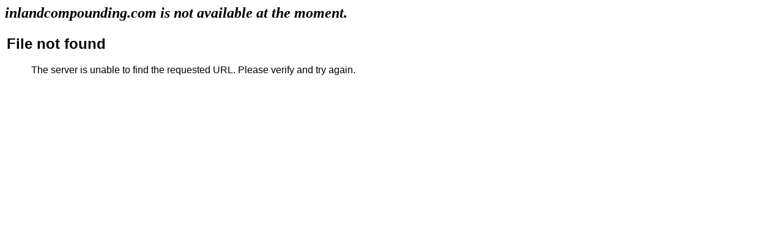

--- FILE ---
content_type: text/html
request_url: https://inlandcompounding.com/assoc.html?_p=Y
body_size: 313
content:
<h2><i>inlandcompounding.com is not available at the moment.</i></h2>
<HTML>
<head>
<title>Error: File not found</title>
</head>
<body bgcolor="white">
<table><tr><td>
<font face="verdana,arial,helvetica">
<h2> File not found</h2>
<ul>
The server is unable to find the requested URL. Please verify and try again.
</ul>
</font>
</td></tr></table>
</body>
</html>
